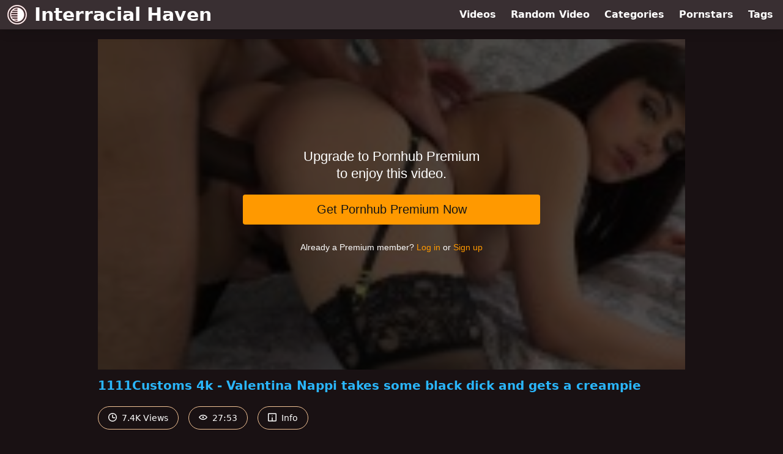

--- FILE ---
content_type: text/html; charset=utf-8
request_url: https://www.interracialhaven.com/video/pornhub/ph5dfb8ef00e2e4/1111customs-4k-valentina-nappi-takes-some-black-dick-and-gets-a-creampie
body_size: 7464
content:
<!DOCTYPE html>
<html lang="en">
  <head>
    <title>1111Customs 4k - Valentina Nappi takes some black dick and gets a creampie - Interracial Haven</title>

    <meta charset="utf-8">
<meta name="viewport" content="width=device-width, initial-scale=1.0">

<link rel="preconnect" href="https://www.pornhub.com"><link rel="preconnect" href="https://ei.phncdn.com"><link rel="preconnect" href="https://di.phncdn.com">
<link rel="dns-prefetch" href="https://www.pornhub.com"><link rel="dns-prefetch" href="https://ei.phncdn.com"><link rel="dns-prefetch" href="https://di.phncdn.com">

<link rel="canonical" href="https://www.interracialhaven.com/video/pornhub/ph5dfb8ef00e2e4/1111customs-4k-valentina-nappi-takes-some-black-dick-and-gets-a-creampie">





<meta name="description" content="Watch &quot;1111Customs 4k - Valentina Nappi takes some black dick and gets a creampie&quot; at Interracial Haven">
<meta name="theme-color" content="#2ab6fc">
    <link rel="apple-touch-icon" sizes="180x180" href="/apple-touch-icon.png">
<link rel="apple-touch-icon" sizes="192x192" href="/images/logo/192x192-adeb5d2611f890ff531a80570dcd7b87.png?vsn=d">
<link rel="icon" href="/favicon.ico" type="image/x-icon">
<link rel="manifest" href="/manifest.json" crossorigin="use-credentials">
<link rel="stylesheet" href="/css/app-292b432eaa5da7a762302446c09b805e.css?vsn=d">
<script src="/js/app-551b55ef96bd022845fe1d5eddd09b41.js?vsn=d" defer>
</script>
    
    <script type="application/ld+json">
  {"@context":"https://schema.org","@id":"https://www.interracialhaven.com/#website","@type":"WebSite","name":["1111Customs 4k - Valentina Nappi takes some black dick and gets a creampie"," - ","Interracial Haven"],"url":"https://www.interracialhaven.com/"}
</script>

<script type="application/ld+json">
  {"@context":"https://schema.org","@id":"https://www.interracialhaven.com/video/pornhub/ph5dfb8ef00e2e4/1111customs-4k-valentina-nappi-takes-some-black-dick-and-gets-a-creampie#webpage","@type":"WebPage","isPartOf":{"@id":"https://www.interracialhaven.com/#website"},"name":"1111Customs 4k - Valentina Nappi takes some black dick and gets a creampie - Interracial Haven","speakable":{"@type":"SpeakableSpecification","xpath":["/html/head/title","/html/head/meta[@name='description']/@content"]},"url":"https://www.interracialhaven.com/video/pornhub/ph5dfb8ef00e2e4/1111customs-4k-valentina-nappi-takes-some-black-dick-and-gets-a-creampie"}
</script>


  <meta property="og:url" content="https://www.interracialhaven.com/video/pornhub/ph5dfb8ef00e2e4/1111customs-4k-valentina-nappi-takes-some-black-dick-and-gets-a-creampie">
  <meta property="og:description" content="Watch &quot;1111Customs 4k - Valentina Nappi takes some black dick and gets a creampie&quot; at Interracial Haven"><meta property="og:image" content="https://ei.phncdn.com/videos/201912/19/269814211/original/(m=eaAaGwObaaamqv)(mh=i52CJvxJtpw6kd1Q)13.jpg"><meta property="og:title" content="1111Customs 4k - Valentina Nappi takes some black dick and gets a creampie"><meta property="og:type" content="website">
  <meta name="twitter:card" content="summary_large_image">

    
  </head>
  <body>
    <svg style="display: none">
  <symbol id="icon-clock" viewBox="0 0 20 20">
  <path fill="currentColor" fill-rule="evenodd" d="M18 10c0-4.411-3.589-8-8-8s-8 3.589-8 8 3.589 8 8 8 8-3.589 8-8m2 0c0 5.523-4.477 10-10 10S0 15.523 0 10 4.477 0 10 0s10 4.477 10 10m-4 1a1 1 0 0 1-1 1h-4a2 2 0 0 1-2-2V5a1 1 0 0 1 2 0v4c0 .55.45 1 1 1h3a1 1 0 0 1 1 1"/>
</symbol>
<symbol id="icon-eye" viewBox="0 -4 20 20">
  <path fill="currentColor" fill-rule="evenodd" d="M12 6c0 1.148-.895 2.077-2 2.077S8 7.147 8 6c0-1.148.895-2.077 2-2.077s2 .93 2 2.077m-2 3.923C7.011 9.924 4.195 8.447 2.399 6 4.195 3.554 7.011 2.076 10 2.076s5.805 1.478 7.601 3.925C15.805 8.447 12.989 9.924 10 9.924M10 0C5.724 0 1.999 2.417 0 6c1.999 3.584 5.724 6 10 6s8.001-2.416 10-6c-1.999-3.583-5.724-6-10-6"/>
</symbol>
<symbol id="icon-info" viewBox="0 -.5 21 21">
  <path fill="currentColor" fill-rule="evenodd" d="M11.55 6.512c0 .552-.47 1-1.05 1-.58 0-1.05-.448-1.05-1s.47-1 1.05-1c.58 0 1.05.448 1.05 1M17.85 18h-6.3v-7c0-.552-.47-1-1.05-1-.58 0-1.05.448-1.05 1v7h-6.3c-.58 0-1.05-.448-1.05-1V3c0-.552.47-1 1.05-1h14.7c.58 0 1.05.448 1.05 1v14c0 .552-.47 1-1.05 1M0 2v16c0 1.105.94 2 2.1 2h16.8c1.16 0 2.1-.895 2.1-2V2c0-1.104-.94-2-2.1-2H2.1C.94 0 0 .896 0 2"/>
</symbol>

</svg>

<header>
  <div class="bg-surface-container-highest/95 fixed flex justify-center shadow-lg top-0 w-full z-10">
  <div class="flex flex-col justify-between w-full md:flex-row md:mx-auto md:max-w-grid-3 lg:max-w-grid-4 2xl:max-w-grid-5">
    <input type="checkbox" id="header-mainnav-state" name="header-mainnav-state" class="peer" style="display: none">

    <div class="flex group/wrapper h-[48px] max-w-grid-1 mx-auto w-full xs:max-w-grid-2 md:max-w-none md:mx-0 md:w-auto">
      <a class="flex font-bold group/title items-center leading-10 pl-3 text-xl xs:text-2xl md:!text-3xl hover:text-highlight-secondary" href="/">
        <svg class="inline-block fill-on-surface h-8 mr-3 stroke-highlight-secondary w-8 group-hover/title:fill-highlight-secondary" version="1.1" xmlns="http://www.w3.org/2000/svg" xmlns:xlink="http://www.w3.org/1999/xlink" preserveAspectRatio="xMidYMid meet" viewBox="0 0 640 640">
  <path fill-opacity="1" opacity="1" stroke-width="4" stroke-opacity="1" d="M544.84 95.16C602.39 152.72 638 232.22 638 320C638 407.83 602.39 487.33 544.84 544.84C487.28 602.39 407.78 638 320 638C232.22 638 152.67 602.39 95.16 544.84C37.61 487.33 2 407.83 2 320C2 232.17 37.61 152.67 95.16 95.16C152.72 37.66 232.17 2 320 2C407.83 2 487.33 37.61 544.84 95.16ZM331.9 455.24L331.9 410.47C220.91 410.47 159.25 410.47 146.92 410.47C155.46 426.83 166.28 441.84 178.91 455.24C199.31 455.24 250.31 455.24 331.9 455.24ZM213.33 484.69C247.23 507.78 288.27 521.29 331.85 521.29C331.85 518.85 331.85 506.65 331.85 484.69C260.74 484.69 221.23 484.69 213.33 484.69ZM331.9 381.02L331.9 336.25C207.93 336.25 139.06 336.25 125.29 336.25C126.58 351.78 129.69 366.74 134.45 381.02C160.78 381.02 226.59 381.02 331.9 381.02ZM331.9 306.8L331.9 262.13C212.75 262.13 146.55 262.13 133.31 262.13C128.91 276.47 126.12 291.43 125.08 306.8C152.66 306.8 221.6 306.8 331.9 306.8ZM331.85 232.48L331.85 187.81C237.85 187.81 185.63 187.81 175.18 187.81C163.33 201.32 153.18 216.33 145.16 232.48C170.05 232.48 232.28 232.48 331.85 232.48ZM196.97 124.51C233.15 101.12 274.19 89.42 320 89.42C351.78 89.42 381.28 95.06 408.51 106.29C412.96 108.16 417.3 110.12 421.6 112.24C530.4 166.18 579.2 298.62 533.71 408.45C531.84 412.91 529.88 417.25 527.76 421.55C489.09 499.6 407.78 550.48 320.05 550.48C288.27 550.48 258.77 544.84 231.55 533.6C227.09 531.74 222.75 529.77 218.45 527.65C140.4 489.04 89.42 407.73 89.42 320C89.42 289.51 94.65 259.7 106.29 231.49C108.16 227.04 110.12 222.7 112.24 218.4C127.36 188.02 150.03 160.95 176.42 139.47C183.1 134.03 189.98 129.01 196.97 124.51ZM331.9 158.41C331.9 133.2 331.9 119.19 331.9 116.38C285.53 116.38 242.05 132.07 207.01 158.41C223.66 158.41 265.3 158.41 331.9 158.41ZM320 40.04C242.67 40.04 172.7 71.36 122.03 122.03C71.41 172.7 40.04 242.67 40.04 320C40.04 397.33 71.36 467.3 122.03 517.97C172.7 568.64 242.67 599.96 320 599.96C397.33 599.96 467.3 568.64 517.97 517.97C568.64 467.3 599.96 397.33 599.96 320C599.96 242.67 568.59 172.7 517.97 122.03C467.3 71.41 397.33 40.04 320 40.04Z"></path>
</svg>
        Interracial Haven
      </a>

      <label class="font-bold leading-relaxed ml-auto px-3 text-3xl md:hidden peer-checked:group-[]/wrapper:text-highlight-secondary" for="header-mainnav-state">
        ☰
      </label>
    </div>

    <nav class="bg-surface-container-highest/95 border-surface-container-high border-t-2 flex-wrap hidden max-w-grid-1 mx-auto shadow-lg w-full px-1 xs:max-w-grid-2 md:bg-inherit md:border-t-0 md:flex md:mx-0 md:max-w-none md:shadow-none md:w-auto peer-checked:flex">
      <div class="group">
        <a class="block font-bold leading-8 px-2 md:leading-12 lg:px-3 group-hover:text-highlight-secondary" href="/videos">
          Videos
        </a>
      </div>

      <div class="group">
        <span class="block font-bold leading-8 px-2 md:leading-12 lg:px-3 group-hover:text-highlight-secondary" data-href="L3ZpZGVvL3JhbmRvbQ==">
          Random Video
        </span>
      </div>

      <div class="basis-full w-0 sm:hidden"></div>

      <div class="group" data-flyout="categories">
        <a class="block font-bold leading-8 px-2 md:leading-12 lg:px-3 group-hover:text-highlight-secondary" href="/categories">
          Categories
        </a>
        
      </div>

      <div class="group" data-flyout="pornstars">
        <a class="block font-bold leading-8 px-2 md:leading-12 lg:px-3 group-hover:text-highlight-secondary" href="/pornstars">
          Pornstars
        </a>
        
      </div>

      <div class="group" data-flyout="tags">
        <a class="block font-bold leading-8 px-2 md:leading-12 lg:px-3 group-hover:text-highlight-secondary" href="/tags">
          Tags
        </a>
        
      </div>
    </nav>
  </div>
</div>
  
</header>

<main><script type="application/ld+json">
  {"@context":"https://schema.org","@type":"BreadcrumbList","itemListElement":[{"@type":"ListItem","item":"https://www.interracialhaven.com/videos","name":"Videos","position":1},{"@type":"ListItem","name":"1111Customs 4k - Valentina Nappi takes some black dick and gets a creampie","position":2}],"name":"Breadcrumb Trail"}
</script>
<script type="application/ld+json">
  {"@context":"https://schema.org","@type":"VideoObject","description":"Watch \"1111Customs 4k - Valentina Nappi takes some black dick and gets a creampie\" at Interracial Haven","duration":"PT27M53S","embedUrl":"https://www.pornhub.com/embed/ph5dfb8ef00e2e4","interactionStatistic":{"@type":"InteractionCounter","interactionType":{"@type":"http://schema.org/WatchAction"},"userInteractionCount":7480},"name":"1111Customs 4k - Valentina Nappi takes some black dick and gets a creampie","thumbnailUrl":"https://ei.phncdn.com/videos/201912/19/269814211/original/(m=eaAaGwObaaamqv)(mh=i52CJvxJtpw6kd1Q)13.jpg","uploadDate":"2021-06-25T02:59:10Z"}
</script>

<div class="max-w-[960px] mx-auto">
  <div class="h-0 overflow-hidden pt-[56.25%] relative w-full">
  <iframe src="https://www.pornhub.com/embed/ph5dfb8ef00e2e4" title="Video Player: 1111Customs 4k - Valentina Nappi takes some black dick and gets a creampie" class="absolute h-full left-0 overflow-hidden top-0 w-full" loading="lazy" scrolling="no" allowfullscreen>
  </iframe>
</div>

  <h1 class="break-words font-bold my-3 text-highlight-primary text-xl">1111Customs 4k - Valentina Nappi takes some black dick and gets a creampie</h1>

  <div class="flex flex-wrap mt-2 -mx-2">
  <div class="border border-tertiary-container hover:bg-tertiary-container hover:border-tertiary-fixed hover:text-on-tertiary-fixed m-2 px-4 py-2 rounded-full text-center text-on-surface text-sm transition-all">
    <svg class="h-3.5 inline mr-1 -mt-1 w-3.5">
  <use href="#icon-clock"></use>
</svg>
    7.4K Views
  </div>
  <div class="border border-tertiary-container hover:bg-tertiary-container hover:border-tertiary-fixed hover:text-on-tertiary-fixed m-2 px-4 py-2 rounded-full text-center text-on-surface text-sm transition-all">
    <svg class="h-3.5 inline mr-1 -mt-1 w-3.5">
  <use href="#icon-eye"></use>
</svg>
    27:53
  </div>

  
    <input type="checkbox" id="video-info-details-state" name="video-info-details-state" class="peer" style="display: none">
    <label class="border border-tertiary-container cursor-pointer hover:bg-tertiary-container hover:border-tertiary-fixed hover:text-on-tertiary-fixed m-2 px-4 py-2 rounded-full text-center text-on-surface text-sm transition-all peer-checked:text-tertiary-container peer-checked:hover:text-on-tertiary-fixed" for="video-info-details-state">
      <svg class="h-3.5 inline mr-1 -mt-1 w-3.5">
  <use href="#icon-info"></use>
</svg> Info
    </label>

    <div class="hidden mt-2 mx-2 w-full peer-checked:block">
      <p>
        <span class="text-highlight-primary">Categories:</span>
        <a href="/category/babe">Babe</a>, <a href="/category/big-ass">Big Ass</a>, <a href="/category/big-dick">Big Dick</a>, <a href="/category/big-tits">Big Tits</a>, <a href="/category/brunette">Brunette</a>, <a href="/category/creampie">Creampie</a>, <a href="/category/hardcore">Hardcore</a>, <a href="/category/latina">Latina</a>, <a href="/category/pornstar">Pornstar</a>
      </p>

      <p>
        <span class="text-highlight-primary">Pornstars:</span>
        <a href="/pornstar/valentina-nappi">Valentina Nappi</a>
      </p>

      <p>
        <span class="text-highlight-primary">Tags:</span>
        <a href="/tag/1111customs">1111customs</a>, <a href="/tag/4k">4k</a>, <a href="/tag/blowjob">blowjob</a>, <a href="/tag/couple">couple</a>, <a href="/tag/creampie">creampie</a>, <a href="/tag/cum-panties">cum-panties</a>, <a href="/tag/fucking">fucking</a>, <a href="/tag/hardcore">hardcore</a>, <a href="/tag/internal-cumshot">internal-cumshot</a>, <a href="/tag/italian">italian</a>, <a href="/tag/latina">latina</a>, <a href="/tag/natural-tits">natural-tits</a>, <a href="/tag/panties">panties</a>, <a href="/tag/panties-inside-pussy">panties-inside-pussy</a>, <a href="/tag/piss">piss</a>, <a href="/tag/stockings">stockings</a>, <a href="/tag/valentina-nappi">valentina-nappi</a>
      </p>
    </div>
  
</div>
</div>

<section class="align-center flex flex-wrap justify-between max-w-[960px] mt-2 mx-auto">
  <h2 class="font-bold text-highlight-primary text-xl w-full lg:w-auto">More Like This</h2>

  

  <div class="flex flex-wrap grow justify-center mt-3 -mx-2 w-full">
    <div class="max-w-grid-1 p-2 w-grid 2xl:w-3/12">
      <a class="bg-surface-container-highest block rounded-lg shadow-md hover:bg-highlight-primary hover:text-inverse-on-surface" href="/video/pornhub/ph5e600a6734128/big-tit-babe-valentina-nappi-fucked-by-bbc-in-hardcore-interracial-scene" title="Big Tit Babe Valentina Nappi Fucked By BBC in Hardcore Interracial Scene">
  <div class="overflow-hidden pt-[56.25%] relative rounded-t-lg w-full">
    <img class="absolute contain-intrinsic-320-180 content-auto left-0 top-0 w-full hover:scale-105" src="data:image/svg+xml,%3Csvg%20xmlns='http://www.w3.org/2000/svg'%20viewBox='0%200%2016%209'%3E%3C/svg%3E" data-lazy-src="https://ei.phncdn.com/videos/202003/04/289998292/original/(m=eaAaGwObaaamqv)(mh=oR8acHlEoY2EokaN)13.jpg" alt="Big Tit Babe Valentina Nappi Fucked By BBC in Hardcore Interracial Scene">

    <div class="absolute bg-surface-container-highest bg-opacity-70 border border-highlight-primary bottom-2 font-sans leading-4 left-2 p-1 text-nowrap text-on-surface text-sm">
      <svg class="h-3.5 inline-block -mt-0.5 w-3.5">
  <use href="#icon-eye"></use>
</svg>
      450K
    </div>

    <div class="absolute bg-surface-container-highest bg-opacity-70 border border-highlight-primary bottom-2 font-sans leading-4 p-1 right-2 text-nowrap text-on-surface text-sm">
      <svg class="h-3.5 inline-block -mt-0.5 w-3.5">
  <use href="#icon-clock"></use>
</svg>
      10:03
    </div>
  </div>

  <div class="leading-loose overflow-hidden px-2 text-ellipsis text-nowrap">
    Big Tit Babe Valentina Nappi Fucked By BBC in Hardcore Interracial Scene
  </div>
</a>
    </div><div class="max-w-grid-1 p-2 w-grid 2xl:w-3/12">
      <a class="bg-surface-container-highest block rounded-lg shadow-md hover:bg-highlight-primary hover:text-inverse-on-surface" href="/video/pornhub/ph58a5dff49d528/pawg-valentina-nappi-gets-anal-and-leaves-happy-pwg13957" title="PAWG Valentina Nappi Gets Anal and Leaves Happy (pwg13957)">
  <div class="overflow-hidden pt-[56.25%] relative rounded-t-lg w-full">
    <img class="absolute contain-intrinsic-320-180 content-auto left-0 top-0 w-full hover:scale-105" src="data:image/svg+xml,%3Csvg%20xmlns='http://www.w3.org/2000/svg'%20viewBox='0%200%2016%209'%3E%3C/svg%3E" data-lazy-src="https://di.phncdn.com/videos/201702/16/106380272/original/(m=eaAaGwObaaamqv)(mh=FIlfF9gXm88Ha7zm)15.jpg" alt="PAWG Valentina Nappi Gets Anal and Leaves Happy (pwg13957)">

    <div class="absolute bg-surface-container-highest bg-opacity-70 border border-highlight-primary bottom-2 font-sans leading-4 left-2 p-1 text-nowrap text-on-surface text-sm">
      <svg class="h-3.5 inline-block -mt-0.5 w-3.5">
  <use href="#icon-eye"></use>
</svg>
      150K
    </div>

    <div class="absolute bg-surface-container-highest bg-opacity-70 border border-highlight-primary bottom-2 font-sans leading-4 p-1 right-2 text-nowrap text-on-surface text-sm">
      <svg class="h-3.5 inline-block -mt-0.5 w-3.5">
  <use href="#icon-clock"></use>
</svg>
      7:40
    </div>
  </div>

  <div class="leading-loose overflow-hidden px-2 text-ellipsis text-nowrap">
    PAWG Valentina Nappi Gets Anal and Leaves Happy (pwg13957)
  </div>
</a>
    </div><div class="max-w-grid-1 p-2 w-grid 2xl:w-3/12">
      <a class="bg-surface-container-highest block rounded-lg shadow-md hover:bg-highlight-primary hover:text-inverse-on-surface" href="/video/pornhub/ph603ff64076692/bangbros-italian-goddess-valentina-nappi-taking-anal-via-bbc-from-prince-yahshua" title="BANGBROS - Italian Goddess Valentina Nappi Taking Anal Via BBC From Prince Yahshua">
  <div class="overflow-hidden pt-[56.25%] relative rounded-t-lg w-full">
    <img class="absolute contain-intrinsic-320-180 content-auto left-0 top-0 w-full hover:scale-105" src="data:image/svg+xml,%3Csvg%20xmlns='http://www.w3.org/2000/svg'%20viewBox='0%200%2016%209'%3E%3C/svg%3E" data-lazy-src="https://ei.phncdn.com/videos/202103/03/384577222/original/(m=eaAaGwObaaamqv)(mh=pUOx26mulOZfhsQN)16.jpg" alt="BANGBROS - Italian Goddess Valentina Nappi Taking Anal Via BBC From Prince Yahshua">

    <div class="absolute bg-surface-container-highest bg-opacity-70 border border-highlight-primary bottom-2 font-sans leading-4 left-2 p-1 text-nowrap text-on-surface text-sm">
      <svg class="h-3.5 inline-block -mt-0.5 w-3.5">
  <use href="#icon-eye"></use>
</svg>
      227K
    </div>

    <div class="absolute bg-surface-container-highest bg-opacity-70 border border-highlight-primary bottom-2 font-sans leading-4 p-1 right-2 text-nowrap text-on-surface text-sm">
      <svg class="h-3.5 inline-block -mt-0.5 w-3.5">
  <use href="#icon-clock"></use>
</svg>
      3:32
    </div>
  </div>

  <div class="leading-loose overflow-hidden px-2 text-ellipsis text-nowrap">
    BANGBROS - Italian Goddess Valentina Nappi Taking Anal Via BBC From Prince Yahshua
  </div>
</a>
    </div><div class="max-w-grid-1 p-2 w-grid 2xl:w-3/12">
      <a class="bg-surface-container-highest block rounded-lg shadow-md hover:bg-highlight-primary hover:text-inverse-on-surface" href="/video/pornhub/ph5cb08a2bf38c3/valentina-nappi-chanell-heart-are-taking-some-big-black-dick" title="Valentina Nappi &amp; Chanell Heart Are Taking Some Big Black Dick">
  <div class="overflow-hidden pt-[56.25%] relative rounded-t-lg w-full">
    <img class="absolute contain-intrinsic-320-180 content-auto left-0 top-0 w-full hover:scale-105" src="data:image/svg+xml,%3Csvg%20xmlns='http://www.w3.org/2000/svg'%20viewBox='0%200%2016%209'%3E%3C/svg%3E" data-lazy-src="https://ei.phncdn.com/videos/201904/12/217897591/original/(m=q3WMHRUbeaAaGwObaaamqv)(mh=QOsoghS0PnMQ6owH)0.jpg" alt="Valentina Nappi &amp; Chanell Heart Are Taking Some Big Black Dick">

    <div class="absolute bg-surface-container-highest bg-opacity-70 border border-highlight-primary bottom-2 font-sans leading-4 left-2 p-1 text-nowrap text-on-surface text-sm">
      <svg class="h-3.5 inline-block -mt-0.5 w-3.5">
  <use href="#icon-eye"></use>
</svg>
      306K
    </div>

    <div class="absolute bg-surface-container-highest bg-opacity-70 border border-highlight-primary bottom-2 font-sans leading-4 p-1 right-2 text-nowrap text-on-surface text-sm">
      <svg class="h-3.5 inline-block -mt-0.5 w-3.5">
  <use href="#icon-clock"></use>
</svg>
      42:49
    </div>
  </div>

  <div class="leading-loose overflow-hidden px-2 text-ellipsis text-nowrap">
    Valentina Nappi &amp; Chanell Heart Are Taking Some Big Black Dick
  </div>
</a>
    </div><div class="max-w-grid-1 p-2 w-grid 2xl:w-3/12">
      <a class="bg-surface-container-highest block rounded-lg shadow-md hover:bg-highlight-primary hover:text-inverse-on-surface" href="/video/pornhub/ph5cc09d956c502/bangbros-busty-big-booty-valentina-nappi-takes-anal-from-a-monster-big-bl" title="BANGBROS - Busty Big Booty Valentina Nappi Takes ANAL From A Monster Big Bl">
  <div class="overflow-hidden pt-[56.25%] relative rounded-t-lg w-full">
    <img class="absolute contain-intrinsic-320-180 content-auto left-0 top-0 w-full hover:scale-105" src="data:image/svg+xml,%3Csvg%20xmlns='http://www.w3.org/2000/svg'%20viewBox='0%200%2016%209'%3E%3C/svg%3E" data-lazy-src="https://ei.phncdn.com/videos/201904/24/220049281/original/(m=eaAaGwObaaamqv)(mh=tPqQYItLgmvU972W)7.jpg" alt="BANGBROS - Busty Big Booty Valentina Nappi Takes ANAL From A Monster Big Bl">

    <div class="absolute bg-surface-container-highest bg-opacity-70 border border-highlight-primary bottom-2 font-sans leading-4 left-2 p-1 text-nowrap text-on-surface text-sm">
      <svg class="h-3.5 inline-block -mt-0.5 w-3.5">
  <use href="#icon-eye"></use>
</svg>
      21K
    </div>

    <div class="absolute bg-surface-container-highest bg-opacity-70 border border-highlight-primary bottom-2 font-sans leading-4 p-1 right-2 text-nowrap text-on-surface text-sm">
      <svg class="h-3.5 inline-block -mt-0.5 w-3.5">
  <use href="#icon-clock"></use>
</svg>
      58:04
    </div>
  </div>

  <div class="leading-loose overflow-hidden px-2 text-ellipsis text-nowrap">
    BANGBROS - Busty Big Booty Valentina Nappi Takes ANAL From A Monster Big Bl
  </div>
</a>
    </div><div class="max-w-grid-1 p-2 w-grid 2xl:w-3/12">
      <a class="bg-surface-container-highest block rounded-lg shadow-md hover:bg-highlight-primary hover:text-inverse-on-surface" href="/video/pornhub/ph5d6569257d483/italian-porn-goddess-valentina-nappi-ass-fucked-by-big-black-cock" title="ITALIAN PORN GODDESS VALENTINA NAPPI ASS FUCKED BY BIG BLACK COCK">
  <div class="overflow-hidden pt-[56.25%] relative rounded-t-lg w-full">
    <img class="absolute contain-intrinsic-320-180 content-auto left-0 top-0 w-full hover:scale-105" src="data:image/svg+xml,%3Csvg%20xmlns='http://www.w3.org/2000/svg'%20viewBox='0%200%2016%209'%3E%3C/svg%3E" data-lazy-src="https://ei.phncdn.com/videos/201908/27/244493661/original/(m=eaAaGwObaaamqv)(mh=xZymN8aTP9LUt1Ni)8.jpg" alt="ITALIAN PORN GODDESS VALENTINA NAPPI ASS FUCKED BY BIG BLACK COCK">

    <div class="absolute bg-surface-container-highest bg-opacity-70 border border-highlight-primary bottom-2 font-sans leading-4 left-2 p-1 text-nowrap text-on-surface text-sm">
      <svg class="h-3.5 inline-block -mt-0.5 w-3.5">
  <use href="#icon-eye"></use>
</svg>
      702K
    </div>

    <div class="absolute bg-surface-container-highest bg-opacity-70 border border-highlight-primary bottom-2 font-sans leading-4 p-1 right-2 text-nowrap text-on-surface text-sm">
      <svg class="h-3.5 inline-block -mt-0.5 w-3.5">
  <use href="#icon-clock"></use>
</svg>
      15:05
    </div>
  </div>

  <div class="leading-loose overflow-hidden px-2 text-ellipsis text-nowrap">
    ITALIAN PORN GODDESS VALENTINA NAPPI ASS FUCKED BY BIG BLACK COCK
  </div>
</a>
    </div><div class="max-w-grid-1 p-2 w-grid 2xl:w-3/12">
      <a class="bg-surface-container-highest block rounded-lg shadow-md hover:bg-highlight-primary hover:text-inverse-on-surface" href="/video/pornhub/ph5e861d2a00060/brazzers-valentina-nappi-gets-her-ass-oiled-up-and-stretched-out" title="Brazzers - Valentina Nappi Gets Her Ass Oiled Up And Stretched Out">
  <div class="overflow-hidden pt-[56.25%] relative rounded-t-lg w-full">
    <img class="absolute contain-intrinsic-320-180 content-auto left-0 top-0 w-full hover:scale-105" src="data:image/svg+xml,%3Csvg%20xmlns='http://www.w3.org/2000/svg'%20viewBox='0%200%2016%209'%3E%3C/svg%3E" data-lazy-src="https://ei.phncdn.com/videos/202004/02/299545712/original/(m=eaAaGwObaaamqv)(mh=ddmDyOEC5qwT0M9R)12.jpg" alt="Brazzers - Valentina Nappi Gets Her Ass Oiled Up And Stretched Out">

    <div class="absolute bg-surface-container-highest bg-opacity-70 border border-highlight-primary bottom-2 font-sans leading-4 left-2 p-1 text-nowrap text-on-surface text-sm">
      <svg class="h-3.5 inline-block -mt-0.5 w-3.5">
  <use href="#icon-eye"></use>
</svg>
      8.6K
    </div>

    <div class="absolute bg-surface-container-highest bg-opacity-70 border border-highlight-primary bottom-2 font-sans leading-4 p-1 right-2 text-nowrap text-on-surface text-sm">
      <svg class="h-3.5 inline-block -mt-0.5 w-3.5">
  <use href="#icon-clock"></use>
</svg>
      25:31
    </div>
  </div>

  <div class="leading-loose overflow-hidden px-2 text-ellipsis text-nowrap">
    Brazzers - Valentina Nappi Gets Her Ass Oiled Up And Stretched Out
  </div>
</a>
    </div><div class="max-w-grid-1 p-2 w-grid 2xl:w-3/12">
      <a class="bg-surface-container-highest block rounded-lg shadow-md hover:bg-highlight-primary hover:text-inverse-on-surface" href="/video/pornhub/ph5ca9f717276e9/valentina-nappi-chanell-heart-are-taking-some-big-black-cock" title="Valentina Nappi &amp; Chanell Heart Are Taking Some Big Black Cock">
  <div class="overflow-hidden pt-[56.25%] relative rounded-t-lg w-full">
    <img class="absolute contain-intrinsic-320-180 content-auto left-0 top-0 w-full hover:scale-105" src="data:image/svg+xml,%3Csvg%20xmlns='http://www.w3.org/2000/svg'%20viewBox='0%200%2016%209'%3E%3C/svg%3E" data-lazy-src="https://ei.phncdn.com/videos/201904/07/217057592/original/(m=eaAaGwObaaamqv)(mh=CW20Ow0Rh6hR-cl_)12.jpg" alt="Valentina Nappi &amp; Chanell Heart Are Taking Some Big Black Cock">

    <div class="absolute bg-surface-container-highest bg-opacity-70 border border-highlight-primary bottom-2 font-sans leading-4 left-2 p-1 text-nowrap text-on-surface text-sm">
      <svg class="h-3.5 inline-block -mt-0.5 w-3.5">
  <use href="#icon-eye"></use>
</svg>
      32K
    </div>

    <div class="absolute bg-surface-container-highest bg-opacity-70 border border-highlight-primary bottom-2 font-sans leading-4 p-1 right-2 text-nowrap text-on-surface text-sm">
      <svg class="h-3.5 inline-block -mt-0.5 w-3.5">
  <use href="#icon-clock"></use>
</svg>
      9:26
    </div>
  </div>

  <div class="leading-loose overflow-hidden px-2 text-ellipsis text-nowrap">
    Valentina Nappi &amp; Chanell Heart Are Taking Some Big Black Cock
  </div>
</a>
    </div><div class="max-w-grid-1 p-2 w-grid 2xl:w-3/12">
      <a class="bg-surface-container-highest block rounded-lg shadow-md hover:bg-highlight-primary hover:text-inverse-on-surface" href="/video/pornhub/ph562d1faa8a3ed/valentina-nappi-gets-her-ass-stretched-by-a-black-cock" title="Valentina Nappi Gets Her Ass Stretched By A Black Cock">
  <div class="overflow-hidden pt-[56.25%] relative rounded-t-lg w-full">
    <img class="absolute contain-intrinsic-320-180 content-auto left-0 top-0 w-full hover:scale-105" src="data:image/svg+xml,%3Csvg%20xmlns='http://www.w3.org/2000/svg'%20viewBox='0%200%2016%209'%3E%3C/svg%3E" data-lazy-src="https://ei.phncdn.com/videos/201510/25/60258961/original/(m=eaAaGwObaaamqv)(mh=odVi4OB-gV7tJmFv)10.jpg" alt="Valentina Nappi Gets Her Ass Stretched By A Black Cock">

    <div class="absolute bg-surface-container-highest bg-opacity-70 border border-highlight-primary bottom-2 font-sans leading-4 left-2 p-1 text-nowrap text-on-surface text-sm">
      <svg class="h-3.5 inline-block -mt-0.5 w-3.5">
  <use href="#icon-eye"></use>
</svg>
      188K
    </div>

    <div class="absolute bg-surface-container-highest bg-opacity-70 border border-highlight-primary bottom-2 font-sans leading-4 p-1 right-2 text-nowrap text-on-surface text-sm">
      <svg class="h-3.5 inline-block -mt-0.5 w-3.5">
  <use href="#icon-clock"></use>
</svg>
      11:46
    </div>
  </div>

  <div class="leading-loose overflow-hidden px-2 text-ellipsis text-nowrap">
    Valentina Nappi Gets Her Ass Stretched By A Black Cock
  </div>
</a>
    </div><div class="max-w-grid-1 p-2 w-grid 2xl:w-3/12">
      <a class="bg-surface-container-highest block rounded-lg shadow-md hover:bg-highlight-primary hover:text-inverse-on-surface" href="/video/pornhub/ph5bb4609b48de2/valentina-nappi-wants-anal-sex-with-bbc-gloryhole" title="Valentina Nappi Wants Anal Sex With BBC - Gloryhole">
  <div class="overflow-hidden pt-[56.25%] relative rounded-t-lg w-full">
    <img class="absolute contain-intrinsic-320-180 content-auto left-0 top-0 w-full hover:scale-105" src="data:image/svg+xml,%3Csvg%20xmlns='http://www.w3.org/2000/svg'%20viewBox='0%200%2016%209'%3E%3C/svg%3E" data-lazy-src="https://ei.phncdn.com/videos/201810/03/185848281/original/(m=eaAaGwObaaamqv)(mh=jkL-YF3tiVlwz12z)12.jpg" alt="Valentina Nappi Wants Anal Sex With BBC - Gloryhole">

    <div class="absolute bg-surface-container-highest bg-opacity-70 border border-highlight-primary bottom-2 font-sans leading-4 left-2 p-1 text-nowrap text-on-surface text-sm">
      <svg class="h-3.5 inline-block -mt-0.5 w-3.5">
  <use href="#icon-eye"></use>
</svg>
      108K
    </div>

    <div class="absolute bg-surface-container-highest bg-opacity-70 border border-highlight-primary bottom-2 font-sans leading-4 p-1 right-2 text-nowrap text-on-surface text-sm">
      <svg class="h-3.5 inline-block -mt-0.5 w-3.5">
  <use href="#icon-clock"></use>
</svg>
      9:36
    </div>
  </div>

  <div class="leading-loose overflow-hidden px-2 text-ellipsis text-nowrap">
    Valentina Nappi Wants Anal Sex With BBC - Gloryhole
  </div>
</a>
    </div><div class="max-w-grid-1 p-2 w-grid 2xl:w-3/12">
      <a class="bg-surface-container-highest block rounded-lg shadow-md hover:bg-highlight-primary hover:text-inverse-on-surface" href="/video/pornhub/760362979/blacked-sexy-italian-babe-valentina-nappi-rimming-black-man-with-passion" title="BLACKED Sexy Italian Babe Valentina Nappi Rimming Black Man With Passion">
  <div class="overflow-hidden pt-[56.25%] relative rounded-t-lg w-full">
    <img class="absolute contain-intrinsic-320-180 content-auto left-0 top-0 w-full hover:scale-105" src="data:image/svg+xml,%3Csvg%20xmlns='http://www.w3.org/2000/svg'%20viewBox='0%200%2016%209'%3E%3C/svg%3E" data-lazy-src="https://ei.phncdn.com/videos/201505/22/49341371/original/(m=eaAaGwObaaamqv)(mh=sS2zCSvsddBioiUd)8.jpg" alt="BLACKED Sexy Italian Babe Valentina Nappi Rimming Black Man With Passion">

    <div class="absolute bg-surface-container-highest bg-opacity-70 border border-highlight-primary bottom-2 font-sans leading-4 left-2 p-1 text-nowrap text-on-surface text-sm">
      <svg class="h-3.5 inline-block -mt-0.5 w-3.5">
  <use href="#icon-eye"></use>
</svg>
      6.2M
    </div>

    <div class="absolute bg-surface-container-highest bg-opacity-70 border border-highlight-primary bottom-2 font-sans leading-4 p-1 right-2 text-nowrap text-on-surface text-sm">
      <svg class="h-3.5 inline-block -mt-0.5 w-3.5">
  <use href="#icon-clock"></use>
</svg>
      10:58
    </div>
  </div>

  <div class="leading-loose overflow-hidden px-2 text-ellipsis text-nowrap">
    BLACKED Sexy Italian Babe Valentina Nappi Rimming Black Man With Passion
  </div>
</a>
    </div><div class="max-w-grid-1 p-2 w-grid 2xl:w-3/12">
      <a class="bg-surface-container-highest block rounded-lg shadow-md hover:bg-highlight-primary hover:text-inverse-on-surface" href="/video/pornhub/ph564761b3dbe37/valentina-nappi-assrides-a-black-cock-at-a-glory-hole" title="Valentina Nappi Assrides A Black Cock At A Glory Hole">
  <div class="overflow-hidden pt-[56.25%] relative rounded-t-lg w-full">
    <img class="absolute contain-intrinsic-320-180 content-auto left-0 top-0 w-full hover:scale-105" src="data:image/svg+xml,%3Csvg%20xmlns='http://www.w3.org/2000/svg'%20viewBox='0%200%2016%209'%3E%3C/svg%3E" data-lazy-src="https://ei.phncdn.com/videos/201511/14/61615451/original/(m=eaAaGwObaaamqv)(mh=G9PdVS4E5Ux9FCB7)6.jpg" alt="Valentina Nappi Assrides A Black Cock At A Glory Hole">

    <div class="absolute bg-surface-container-highest bg-opacity-70 border border-highlight-primary bottom-2 font-sans leading-4 left-2 p-1 text-nowrap text-on-surface text-sm">
      <svg class="h-3.5 inline-block -mt-0.5 w-3.5">
  <use href="#icon-eye"></use>
</svg>
      346K
    </div>

    <div class="absolute bg-surface-container-highest bg-opacity-70 border border-highlight-primary bottom-2 font-sans leading-4 p-1 right-2 text-nowrap text-on-surface text-sm">
      <svg class="h-3.5 inline-block -mt-0.5 w-3.5">
  <use href="#icon-clock"></use>
</svg>
      10:22
    </div>
  </div>

  <div class="leading-loose overflow-hidden px-2 text-ellipsis text-nowrap">
    Valentina Nappi Assrides A Black Cock At A Glory Hole
  </div>
</a>
    </div>
  </div>
</section>

<script type="application/ld+json">
  {"@context":"https://schema.org","@id":"videos-related","@type":"ItemList","itemListElement":[{"@type":"ListItem","name":"Big Tit Babe Valentina Nappi Fucked By BBC in Hardcore Interracial Scene","position":1,"url":"https://www.interracialhaven.com/video/pornhub/ph5e600a6734128/big-tit-babe-valentina-nappi-fucked-by-bbc-in-hardcore-interracial-scene"},{"@type":"ListItem","name":"PAWG Valentina Nappi Gets Anal and Leaves Happy (pwg13957)","position":2,"url":"https://www.interracialhaven.com/video/pornhub/ph58a5dff49d528/pawg-valentina-nappi-gets-anal-and-leaves-happy-pwg13957"},{"@type":"ListItem","name":"BANGBROS - Italian Goddess Valentina Nappi Taking Anal Via BBC From Prince Yahshua","position":3,"url":"https://www.interracialhaven.com/video/pornhub/ph603ff64076692/bangbros-italian-goddess-valentina-nappi-taking-anal-via-bbc-from-prince-yahshua"},{"@type":"ListItem","name":"Valentina Nappi & Chanell Heart Are Taking Some Big Black Dick","position":4,"url":"https://www.interracialhaven.com/video/pornhub/ph5cb08a2bf38c3/valentina-nappi-chanell-heart-are-taking-some-big-black-dick"},{"@type":"ListItem","name":"BANGBROS - Busty Big Booty Valentina Nappi Takes ANAL From A Monster Big Bl","position":5,"url":"https://www.interracialhaven.com/video/pornhub/ph5cc09d956c502/bangbros-busty-big-booty-valentina-nappi-takes-anal-from-a-monster-big-bl"},{"@type":"ListItem","name":"ITALIAN PORN GODDESS VALENTINA NAPPI ASS FUCKED BY BIG BLACK COCK","position":6,"url":"https://www.interracialhaven.com/video/pornhub/ph5d6569257d483/italian-porn-goddess-valentina-nappi-ass-fucked-by-big-black-cock"},{"@type":"ListItem","name":"Brazzers - Valentina Nappi Gets Her Ass Oiled Up And Stretched Out","position":7,"url":"https://www.interracialhaven.com/video/pornhub/ph5e861d2a00060/brazzers-valentina-nappi-gets-her-ass-oiled-up-and-stretched-out"},{"@type":"ListItem","name":"Valentina Nappi & Chanell Heart Are Taking Some Big Black Cock","position":8,"url":"https://www.interracialhaven.com/video/pornhub/ph5ca9f717276e9/valentina-nappi-chanell-heart-are-taking-some-big-black-cock"},{"@type":"ListItem","name":"Valentina Nappi Gets Her Ass Stretched By A Black Cock","position":9,"url":"https://www.interracialhaven.com/video/pornhub/ph562d1faa8a3ed/valentina-nappi-gets-her-ass-stretched-by-a-black-cock"},{"@type":"ListItem","name":"Valentina Nappi Wants Anal Sex With BBC - Gloryhole","position":10,"url":"https://www.interracialhaven.com/video/pornhub/ph5bb4609b48de2/valentina-nappi-wants-anal-sex-with-bbc-gloryhole"},{"@type":"ListItem","name":"BLACKED Sexy Italian Babe Valentina Nappi Rimming Black Man With Passion","position":11,"url":"https://www.interracialhaven.com/video/pornhub/760362979/blacked-sexy-italian-babe-valentina-nappi-rimming-black-man-with-passion"},{"@type":"ListItem","name":"Valentina Nappi Assrides A Black Cock At A Glory Hole","position":12,"url":"https://www.interracialhaven.com/video/pornhub/ph564761b3dbe37/valentina-nappi-assrides-a-black-cock-at-a-glory-hole"}],"name":"More Like This"}
</script></main>

<footer>
  
  <section class="bg-surface-container-high flex flex-col px-4 shadow-lg text-center">
  
  <h3 class="basis-full font-bold text-lg mx-auto mt-4">Our Friends</h3>
  <div class="flex flex-wrap justify-center mx-auto my-2">
    <a class="border border-tertiary-container hover:bg-tertiary-container hover:border-tertiary-fixed hover:shadow-lg hover:text-on-tertiary-fixed m-2 px-4 py-2 rounded-full shadow-sm text-center text-on-surface text-sm transition-all" target="_blank" href="https://www.ahegaotube.com/" rel="noopener" title="Discover and Watch Ahegao Videos at Ahegao Tube">
      Ahegao Tube
    </a><a class="border border-tertiary-container hover:bg-tertiary-container hover:border-tertiary-fixed hover:shadow-lg hover:text-on-tertiary-fixed m-2 px-4 py-2 rounded-full shadow-sm text-center text-on-surface text-sm transition-all" target="_blank" href="https://www.analshelter.com/" rel="noopener" title="Discover and Watch Anal Videos at Anal Shelter">
      Anal Shelter
    </a><a class="border border-tertiary-container hover:bg-tertiary-container hover:border-tertiary-fixed hover:shadow-lg hover:text-on-tertiary-fixed m-2 px-4 py-2 rounded-full shadow-sm text-center text-on-surface text-sm transition-all" target="_blank" href="https://www.babeshelter.com/" rel="noopener" title="Discover and Watch Babe Videos at Babe Shelter">
      Babe Shelter
    </a><a class="border border-tertiary-container hover:bg-tertiary-container hover:border-tertiary-fixed hover:shadow-lg hover:text-on-tertiary-fixed m-2 px-4 py-2 rounded-full shadow-sm text-center text-on-surface text-sm transition-all" target="_blank" href="https://www.blondehaven.com/" rel="noopener" title="Discover and Watch Blonde Videos at Blonde Haven">
      Blonde Haven
    </a><a class="border border-tertiary-container hover:bg-tertiary-container hover:border-tertiary-fixed hover:shadow-lg hover:text-on-tertiary-fixed m-2 px-4 py-2 rounded-full shadow-sm text-center text-on-surface text-sm transition-all" target="_blank" href="https://www.bondagelodge.com/" rel="noopener" title="Discover and Watch Bondage Videos at Bondage Lodge">
      Bondage Lodge
    </a><a class="border border-tertiary-container hover:bg-tertiary-container hover:border-tertiary-fixed hover:shadow-lg hover:text-on-tertiary-fixed m-2 px-4 py-2 rounded-full shadow-sm text-center text-on-surface text-sm transition-all" target="_blank" href="https://www.brunettehaven.com/" rel="noopener" title="Discover and Watch Brunette Videos at Brunette Haven">
      Brunette Haven
    </a><a class="border border-tertiary-container hover:bg-tertiary-container hover:border-tertiary-fixed hover:shadow-lg hover:text-on-tertiary-fixed m-2 px-4 py-2 rounded-full shadow-sm text-center text-on-surface text-sm transition-all" target="_blank" href="https://www.bukkakecup.com/" rel="noopener" title="Discover and Watch Bukkake Videos at Bukkake Cup">
      Bukkake Cup
    </a><a class="border border-tertiary-container hover:bg-tertiary-container hover:border-tertiary-fixed hover:shadow-lg hover:text-on-tertiary-fixed m-2 px-4 py-2 rounded-full shadow-sm text-center text-on-surface text-sm transition-all" target="_blank" href="https://www.cuckoldlodge.com/" rel="noopener" title="Discover and Watch Cuckold Videos at Cuckold Lodge">
      Cuckold Lodge
    </a><a class="border border-tertiary-container hover:bg-tertiary-container hover:border-tertiary-fixed hover:shadow-lg hover:text-on-tertiary-fixed m-2 px-4 py-2 rounded-full shadow-sm text-center text-on-surface text-sm transition-all" target="_blank" href="https://www.dirtysquirters.com/" rel="noopener" title="Discover and Watch Squirting Videos at Dirty Squirters">
      Dirty Squirters
    </a><a class="border border-tertiary-container hover:bg-tertiary-container hover:border-tertiary-fixed hover:shadow-lg hover:text-on-tertiary-fixed m-2 px-4 py-2 rounded-full shadow-sm text-center text-on-surface text-sm transition-all" target="_blank" href="https://www.fetishlodge.com/" rel="noopener" title="Discover and Watch Fetish Videos at Fetish Lodge">
      Fetish Lodge
    </a><a class="border border-tertiary-container hover:bg-tertiary-container hover:border-tertiary-fixed hover:shadow-lg hover:text-on-tertiary-fixed m-2 px-4 py-2 rounded-full shadow-sm text-center text-on-surface text-sm transition-all" target="_blank" href="https://www.fuckingbigthings.com/" rel="noopener" title="Discover and Watch Big Ass, Big Dick and Big Tits Videos at Fucking Big Things">
      Fucking Big Things
    </a><a class="border border-tertiary-container hover:bg-tertiary-container hover:border-tertiary-fixed hover:shadow-lg hover:text-on-tertiary-fixed m-2 px-4 py-2 rounded-full shadow-sm text-center text-on-surface text-sm transition-all" target="_blank" href="https://www.gothxxxtube.com/" rel="noopener" title="Discover and Watch Goth Videos at Goth XXX Tube">
      Goth XXX Tube
    </a><a class="border border-tertiary-container hover:bg-tertiary-container hover:border-tertiary-fixed hover:shadow-lg hover:text-on-tertiary-fixed m-2 px-4 py-2 rounded-full shadow-sm text-center text-on-surface text-sm transition-all" target="_blank" href="https://www.justpovthings.com/" rel="noopener" title="Discover and Watch POV Videos at Just POV Things">
      Just POV Things
    </a><a class="border border-tertiary-container hover:bg-tertiary-container hover:border-tertiary-fixed hover:shadow-lg hover:text-on-tertiary-fixed m-2 px-4 py-2 rounded-full shadow-sm text-center text-on-surface text-sm transition-all" target="_blank" href="https://www.lesbianlodge.com/" rel="noopener" title="Discover and Watch Lesbian Videos at Lesbian Lodge">
      Lesbian Lodge
    </a><a class="border border-tertiary-container hover:bg-tertiary-container hover:border-tertiary-fixed hover:shadow-lg hover:text-on-tertiary-fixed m-2 px-4 py-2 rounded-full shadow-sm text-center text-on-surface text-sm transition-all" target="_blank" href="https://www.lewdarabs.com/" rel="noopener" title="Discover and Watch Arab Videos at Lewd Arabs">
      Lewd Arabs
    </a><a class="border border-tertiary-container hover:bg-tertiary-container hover:border-tertiary-fixed hover:shadow-lg hover:text-on-tertiary-fixed m-2 px-4 py-2 rounded-full shadow-sm text-center text-on-surface text-sm transition-all" target="_blank" href="https://www.lewdasians.com/" rel="noopener" title="Discover and Watch Asian Videos at Lewd Asians">
      Lewd Asians
    </a><a class="border border-tertiary-container hover:bg-tertiary-container hover:border-tertiary-fixed hover:shadow-lg hover:text-on-tertiary-fixed m-2 px-4 py-2 rounded-full shadow-sm text-center text-on-surface text-sm transition-all" target="_blank" href="https://www.lewdbritish.com/" rel="noopener" title="Discover and Watch British Videos at Lewd British">
      Lewd British
    </a><a class="border border-tertiary-container hover:bg-tertiary-container hover:border-tertiary-fixed hover:shadow-lg hover:text-on-tertiary-fixed m-2 px-4 py-2 rounded-full shadow-sm text-center text-on-surface text-sm transition-all" target="_blank" href="https://www.lewditalians.com/" rel="noopener" title="Discover and Watch Italian Videos at Lewd Italians">
      Lewd Italians
    </a><a class="border border-tertiary-container hover:bg-tertiary-container hover:border-tertiary-fixed hover:shadow-lg hover:text-on-tertiary-fixed m-2 px-4 py-2 rounded-full shadow-sm text-center text-on-surface text-sm transition-all" target="_blank" href="https://www.lewdlatinxs.com/" rel="noopener" title="Discover and Watch Latina Videos at Lewd LatinXs">
      Lewd LatinXs
    </a><a class="border border-tertiary-container hover:bg-tertiary-container hover:border-tertiary-fixed hover:shadow-lg hover:text-on-tertiary-fixed m-2 px-4 py-2 rounded-full shadow-sm text-center text-on-surface text-sm transition-all" target="_blank" href="https://www.lewdrussians.com/" rel="noopener" title="Discover and Watch Russian Videos at Lewd Russians">
      Lewd Russians
    </a><a class="border border-tertiary-container hover:bg-tertiary-container hover:border-tertiary-fixed hover:shadow-lg hover:text-on-tertiary-fixed m-2 px-4 py-2 rounded-full shadow-sm text-center text-on-surface text-sm transition-all" target="_blank" href="https://www.milflodge.com/" rel="noopener" title="Discover and Watch MILF Videos at MILF Lodge">
      MILF Lodge
    </a><a class="border border-tertiary-container hover:bg-tertiary-container hover:border-tertiary-fixed hover:shadow-lg hover:text-on-tertiary-fixed m-2 px-4 py-2 rounded-full shadow-sm text-center text-on-surface text-sm transition-all" target="_blank" href="https://www.nodropwasted.com/" rel="noopener" title="Discover and Watch Swallowing Videos at No Drop Wasted">
      No Drop Wasted
    </a><a class="border border-tertiary-container hover:bg-tertiary-container hover:border-tertiary-fixed hover:shadow-lg hover:text-on-tertiary-fixed m-2 px-4 py-2 rounded-full shadow-sm text-center text-on-surface text-sm transition-all" target="_blank" href="https://www.orgasmsource.com/" rel="noopener" title="Discover and Watch Female Orgasm Videos at Orgasm Source">
      Orgasm Source
    </a><a class="border border-tertiary-container hover:bg-tertiary-container hover:border-tertiary-fixed hover:shadow-lg hover:text-on-tertiary-fixed m-2 px-4 py-2 rounded-full shadow-sm text-center text-on-surface text-sm transition-all" target="_blank" href="https://www.orgyhaven.com/" rel="noopener" title="Discover and Watch Orgy Videos at Orgy Haven">
      Orgy Haven
    </a><a class="border border-tertiary-container hover:bg-tertiary-container hover:border-tertiary-fixed hover:shadow-lg hover:text-on-tertiary-fixed m-2 px-4 py-2 rounded-full shadow-sm text-center text-on-surface text-sm transition-all" target="_blank" href="https://www.plasteredfaces.com/" rel="noopener" title="Discover and Watch Facial Videos at Plastered Faces">
      Plastered Faces
    </a><a class="border border-tertiary-container hover:bg-tertiary-container hover:border-tertiary-fixed hover:shadow-lg hover:text-on-tertiary-fixed m-2 px-4 py-2 rounded-full shadow-sm text-center text-on-surface text-sm transition-all" target="_blank" href="https://www.redheadhaven.com/" rel="noopener" title="Discover and Watch Redhead Videos at Redhead Haven">
      Redhead Haven
    </a><a class="border border-tertiary-container hover:bg-tertiary-container hover:border-tertiary-fixed hover:shadow-lg hover:text-on-tertiary-fixed m-2 px-4 py-2 rounded-full shadow-sm text-center text-on-surface text-sm transition-all" target="_blank" href="https://www.smalltitdistrict.com/" rel="noopener" title="Discover and Watch Small Tits Videos at Small Tit District">
      Small Tit District
    </a><a class="border border-tertiary-container hover:bg-tertiary-container hover:border-tertiary-fixed hover:shadow-lg hover:text-on-tertiary-fixed m-2 px-4 py-2 rounded-full shadow-sm text-center text-on-surface text-sm transition-all" target="_blank" href="https://www.stepdesire.com/" rel="noopener" title="Discover and Watch Step Fantasy Videos at Step Desire">
      Step Desire
    </a><a class="border border-tertiary-container hover:bg-tertiary-container hover:border-tertiary-fixed hover:shadow-lg hover:text-on-tertiary-fixed m-2 px-4 py-2 rounded-full shadow-sm text-center text-on-surface text-sm transition-all" target="_blank" href="https://www.compilationist.com/" rel="noopener" title="Discover and Watch Porn Compilations at The Compilationist">
      The Compilationist
    </a><a class="border border-tertiary-container hover:bg-tertiary-container hover:border-tertiary-fixed hover:shadow-lg hover:text-on-tertiary-fixed m-2 px-4 py-2 rounded-full shadow-sm text-center text-on-surface text-sm transition-all" target="_blank" href="https://www.threesomehaven.com/" rel="noopener" title="Discover and Watch Threesome Videos at Threesome Haven">
      Threesome Haven
    </a><a class="border border-tertiary-container hover:bg-tertiary-container hover:border-tertiary-fixed hover:shadow-lg hover:text-on-tertiary-fixed m-2 px-4 py-2 rounded-full shadow-sm text-center text-on-surface text-sm transition-all" target="_blank" href="https://www.xxximation.com/" rel="noopener" title="Discover and Watch Anime, Cartoon and Hentai Videos at XXXimation">
      XXXimation
    </a>
  </div>
</section>
  <div class="py-4 text-center text-xs/loose">
  <p>Interracial Haven</p>
  <p>
    <span data-href="L2xlZ2FsLzIyNTc=">
      2257 Statement
    </span>
    &middot;
    <span data-href="L2xlZ2FsL2RtY2E=">
      DMCA
    </span>
  </p>
</div>
</footer>


  <script defer src="https://static.cloudflareinsights.com/beacon.min.js/vcd15cbe7772f49c399c6a5babf22c1241717689176015" integrity="sha512-ZpsOmlRQV6y907TI0dKBHq9Md29nnaEIPlkf84rnaERnq6zvWvPUqr2ft8M1aS28oN72PdrCzSjY4U6VaAw1EQ==" data-cf-beacon='{"version":"2024.11.0","token":"761f3c9127324bafae57085b9534d48e","r":1,"server_timing":{"name":{"cfCacheStatus":true,"cfEdge":true,"cfExtPri":true,"cfL4":true,"cfOrigin":true,"cfSpeedBrain":true},"location_startswith":null}}' crossorigin="anonymous"></script>
</body>
</html>